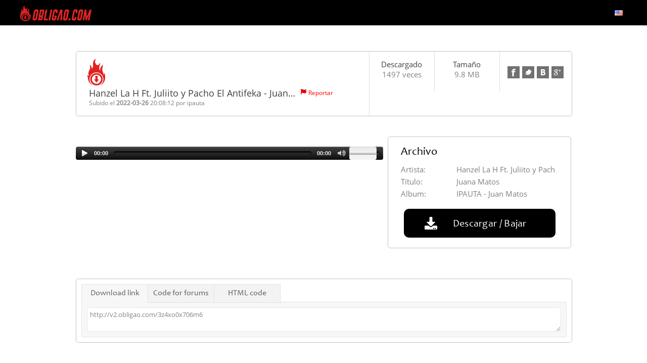

--- FILE ---
content_type: text/html; charset=UTF-8
request_url: http://v2.obligao.com/3z4xo0x706m6
body_size: 18434
content:
<html>
<head>
    <!-- Google tag (gtag.js) -->
<script async src="https://www.googletagmanager.com/gtag/js?id=G-9BLJPS507L"></script>
<script>
  window.dataLayer = window.dataLayer || [];
  function gtag(){dataLayer.push(arguments);}
  gtag('js', new Date());

  gtag('config', 'G-9BLJPS507L');
</script>
    <meta charset="UTF-8">
    <meta http-equiv=content-Type content="text-html; charset=UTF-8">                                                                     
    <meta name="description" content="Download File Hanzel Juliito Pacho Antifeka Juana Matos mp3">
    <meta name="keywords"    content="hanzel, juliito, pacho, antifeka, juana, matos, mp3, Hanzel La H Ft. Juliito y Pach,  Juana Matos, IPAUTA - Juan Matos">
    <script language="JavaScript" type="text/javascript" CHARSET="UTF-8" src="http://v2.obligao.com/js/jquery-1.9.1.min.js"></script>
	<meta name="viewport" content="width=device-width, initial-scale=1.0">
    <link rel="stylesheet" href="http://v2.obligao.com/css/bootstrap.css">
    <script src="https://maxcdn.bootstrapcdn.com/bootstrap/3.3.7/js/bootstrap.min.js"></script>
    <link rel="stylesheet" href="https://maxcdn.bootstrapcdn.com/bootstrap/3.3.7/css/bootstrap-theme.min.css" integrity="sha384-rHyoN1iRsVXV4nD0JutlnGaslCJuC7uwjduW9SVrLvRYooPp2bWYgmgJQIXwl/Sp" crossorigin="anonymous">

    <title>Download Hanzel Juliito Pacho Antifeka Juana Matos mp3</title>
    <link rel="icon" href="images/favicon.gif" type="image/x-icon"/>
    <link rel="shortcut icon" href="favicon.ico" type="image/x-icon"/> 
	<link href="https://maxcdn.bootstrapcdn.com/font-awesome/4.3.0/css/font-awesome.min.css" rel="stylesheet">
	<link rel="stylesheet" href="https://use.fontawesome.com/releases/v5.1.1/css/all.css">
  	<link rel="stylesheet" href="https://use.fontawesome.com/releases/v5.1.1/css/v4-shims.css">
	
    <link rel="stylesheet" type="text/css" href="http://v2.obligao.com/css/style.css"/>
    <script type="text/javascript" src="http://v2.obligao.com/js/jquery.paging.js"></script> 
    <script type="text/javascript" src="http://v2.obligao.com/js/jquery.cookie.js"></script> 
    <script type="text/javascript" src="http://v2.obligao.com/js/paging.js?r=1"></script>
    <script type="text/javascript">
    $(document).ready(function() {
           $("#showallarch").click(function() {
               $(this).css('display', 'none'),
            $("#fileinfoarch").css('height', '100%'),
            $("#grad").css('display', 'none');
           });
       });
   </script> 
   <script type="text/javascript">
      (function($) {
   $(function() {

      $('ul.tabs').on('click', 'li:not(.current)', function() {
         var section = $(this).parents('div.section:first');
         var idx = $(this).index();

         $(this).addClass('current').siblings().removeClass('current');
         $(section).find('> div.box').eq(idx).fadeIn(150).siblings('div.box').hide();
         $.cookie($(section).attr('id') + 'tab', idx);
      });

      $('.section').each(function(i, e) {
         if(!e.id) return;

         var idx;
         if(idx = $.cookie(e.id + 'tab'))
         {
            $(e).find('> ul > li').eq(idx).click();
         }
      });

   })
   })(jQuery)
    </script>      

<script type="text/javascript">

  var _gaq = _gaq || [];
  _gaq.push(['_setAccount', 'UA-57380211-2']);
  _gaq.push(['_trackPageview']);

  (function() {
    var ga = document.createElement('script'); ga.type = 'text/javascript'; ga.async = true;
    ga.src = ('https:' == document.location.protocol ? 'https://ssl' : 'http://www') + '.google-analytics.com/ga.js';
    var s = document.getElementsByTagName('script')[0]; s.parentNode.insertBefore(ga, s);
  })();

</script>

</head>
<body>
<div class="wrapper">	
	
	   
	

   	<div class="clear"></div>

	<!-- Sidenav slide menu start -->
	<script>
	function openNav() {
		document.getElementById("mySidenav").style.width = "100%";
	}
	
	function closeNav() {
		document.getElementById("mySidenav").style.width = "0";
	}
	</script>
	<span id="open" class="open" onClick="openNav()">&#9776;</span>
	<div id="mySidenav" class="sidenav">
		<a href="javascript:void(0)" class="closebtn" onClick="closeNav()" style="font-size:36px!important; border-bottom:0px;color:#fff;">&times;</a>
		<div style="margin-top:40px;">
         
			
            <a href="http://v2.obligao.com">Home</a>
            <a href="http://v2.obligao.com/premium/">Premium</a>
            
            <a href="http://v2.obligao.com/pages/faq/">FAQ</a>
            <a href="http://v2.obligao.com/pages/tos/">Terms of service</a>
            <a href="http://v2.obligao.com/check_files/">Link Checker</a>
            <a href="http://v2.obligao.com/news/">News</a>
            <a href="http://v2.obligao.com/contact/">Contact Us</a>
            <a href="http://v2.obligao.com/links/">Links</a>
         
		</div>
	</div>
	
	<!-- Sidenav slide menu end -->
   
	<div class="holderPanel">
		<div class="SidemenuPanel">
			<div id="logo" style="float: left;" onClick="location.href='http://v2.obligao.com';"></div>
			<ul class="otherMenus">
				<li class="activemact"><a href="http://v2.obligao.com/account/"><i class="fa fa-cogs"></i> My Account</a></li>
				<li class="activemfl"><a href="http://v2.obligao.com/files/"><i class="fa fa-file-text"></i> My Files</a></li>
				<li class="activerpt"><a href="http://v2.obligao.com/reports/"><i class="fa fa-bar-chart"></i> Reports</a></li>
				<li class="activeupld"><a href="http://v2.obligao.com/upload/"><i class="fas fa-cloud-upload-alt"></i>  Upload</a></li>
				<li class="activenws"><a href="http://v2.obligao.com/news/"><i class="far fa-newspaper"></i> News</a></li>
				<li class="activecnt"><a href="http://v2.obligao.com/contact/"><i class="fa fa-envelope "></i> Contact Us</a></li>
				<li class="activemny"><a href="http://v2.obligao.com/make_money/"><i class="fa fa-usd"></i> Earn Money</a></li>
				<li class="activetos"><a href="http://v2.obligao.com/pages/tos/"><i class="fa fa-gavel"></i> Terms of service</a></li>
				<li class="activefaq"><a href="http://v2.obligao.com/pages/faq/"><i class="fa fa-question"></i> FAQ</a></li> 
				
				<li class="activepmnt"><a href="http://v2.obligao.com/premium/"><i class="fa fa-star"></i> Premium</a></li>
				<li class="activelchk"><a href="http://v2.obligao.com/check_files/"><i class="fas fa-clipboard-check"></i> Link Checker</a></li>
				<li class="activelnks"><a href="http://v2.obligao.com/links/"><i class="fas fa-link"></i> Links</a></li>
			</ul>			
		</div>
		<div class="contentPanel">
			
			   <div id="header">
				  <div class="container1">
					 <div id="logo" style="float: left;" onClick="location.href='http://v2.obligao.com';"><!--start logo-->
					 </div><!--end logo-->
					 <div class="UserHead"><span>&#9776;</span>
						
						Balance:
						<strong></strong>,

						Used space:
						<strong> GB</strong>,

						Traffic available today:
						<strong>Unlimited</strong>
						
					 </div>
					 <div id="mainmenu"><!--start main menu-->
						<ul>
						   
						   
						   
						</ul>
						<div id="language">
						   <ul>
							  <li>
								 <a>
									<span class="trf trf-english"></span>
								 </a>
								 <ul>
									
									<li>
									   <a href="http://v2.obligao.com/change_lang?lang=russian">
										  <span class="trf trf-russian"></span><span class="langname">Russian</span>
									   </a>
									</li>
									
									<li>
									   <a href="http://v2.obligao.com/change_lang?lang=german">
										  <span class="trf trf-german"></span><span class="langname">German</span>
									   </a>
									</li>
									
									<li>
									   <a href="http://v2.obligao.com/change_lang?lang=french">
										  <span class="trf trf-french"></span><span class="langname">French</span>
									   </a>
									</li>
									
									<li>
									   <a href="http://v2.obligao.com/change_lang?lang=arabic">
										  <span class="trf trf-arabic"></span><span class="langname">Arabic</span>
									   </a>
									</li>
									
									<li>
									   <a href="http://v2.obligao.com/change_lang?lang=turkish">
										  <span class="trf trf-turkish"></span><span class="langname">Turkish</span>
									   </a>
									</li>
									
									<li>
									   <a href="http://v2.obligao.com/change_lang?lang=polish">
										  <span class="trf trf-polish"></span><span class="langname">Polish</span>
									   </a>
									</li>
									
									<li>
									   <a href="http://v2.obligao.com/change_lang?lang=thai">
										  <span class="trf trf-thai"></span><span class="langname">Thai</span>
									   </a>
									</li>
									
									<li>
									   <a href="http://v2.obligao.com/change_lang?lang=spanish">
										  <span class="trf trf-spanish"></span><span class="langname">Spanish</span>
									   </a>
									</li>
									
									<li>
									   <a href="http://v2.obligao.com/change_lang?lang=japan">
										  <span class="trf trf-japan"></span><span class="langname">Japan</span>
									   </a>
									</li>
									
									<li>
									   <a href="http://v2.obligao.com/change_lang?lang=hungary">
										  <span class="trf trf-hungary"></span><span class="langname">Hungary</span>
									   </a>
									</li>
									
									<li>
									   <a href="http://v2.obligao.com/change_lang?lang=indonesia">
										  <span class="trf trf-indonesia"></span><span class="langname">Indonesia</span>
									   </a>
									</li>
									
									<li>
									   <a href="http://v2.obligao.com/change_lang?lang=dutch">
										  <span class="trf trf-dutch"></span><span class="langname">Dutch</span>
									   </a>
									</li>
									
									<li>
									   <a href="http://v2.obligao.com/change_lang?lang=hebrew">
										  <span class="trf trf-hebrew"></span><span class="langname">Hebrew</span>
									   </a>
									</li>
									
								 </ul>
							  </li>
						   </ul>
						</div>
					 </div>   
				  </div><!--end main menu-->   
			   </div> <!--end header-->
			   
			<div class="clear"></div>
			<div id="container">
			
	
			   
	<script src="http://v2.obligao.com/js/share.js"></script>
	<script src="http://v2.obligao.com/js/countdown.js?rand=dfgfg"></script>
	<div id="content">
			<!--start fileinfo panel-->
			<div class="filepanel lft">
				<div class="lft sec">
					<img src="http://v2.obligao.com/images/icon_down.png" id="icod" style="float: left;">
					<div class="dfile">
						<span class="dfilename">Hanzel La H Ft. Juliito y Pacho El Antifeka - Juan&#133;</span>
						<span class="report">
							<img src="http://v2.obligao.com/images/ico_flag.png">
							<a href="http://v2.obligao.com/report_file?id=3z4xo0x706m6" name="report-abuse">Reportar</a>
						</span>
						<div class="clear"></div>
						<div class="upinfo">
							Subido el
							<b>2022-03-26</b> 
							20:08:12
							
							por 
							<a href="http://v2.obligao.com/users/ipauta" style="text-decoration: none;">ipauta</a>
							
					
						</div>

						
					</div>
				</div>
				
				<div class="lft sec">	
					<span class="statd">Descargado</span>
					<span>1497 veces</span>
				</div>
				
				<div class="lft sec">	
					<span class="statd">Tamaño</span>
					<span>9.8 MB</span>
				</div>
				
				<div class="lft sec">	
					<ul id="sharebuttons">
						<li><a href="javascript:share_facebook(document.location)" class="fb" title="Facebook"></a></li>
						<li><a href="javascript:share_twitter(document.location)" class="tw" title="Twitter"></a></li>
						<li><a href="javascript:share_vk(document.location)" class="vk" title="Vk"></a></li>
						<li><a href="javascript:share_gplus(document.location)" class="gplus" title="Google+"></a></li>
					</ul>
				</div>
			</div>
			<div class="clear"></div>
			<!--end fileinfo panel-->
			<br>
			<!--start right column-->
			<form name="F1" method="POST" action="">
			<input type="hidden" name="op" value="download2">
			<input type="hidden" name="id" value="3z4xo0x706m6">
			<input type="hidden" name="rand" value="">
			<input type="hidden" name="referer" value="">
			
			<input type="hidden" name="method_free" value="">
			<input type="hidden" name="method_premium" value="">

			

			<div class="rightcol">
				<div class="lft downseclft">				
					
					
				<script type='text/javascript' src='/player/jw6.js'></script>
				<script type='text/javascript' src='/player/jwplayer.html5.js'></script>
				<div id='mp3player'>This text will be replaced</div>
				<script type='text/javascript'>
				jwplayer("mp3player").setup({
					file: "http://v2.obligao.com/cgi-bin/dl.cgi/c3eaqp6uonbhqq57g5zrabkf33roevxtvpsw3ufmqvfir2iprfbxtey/3z4xo0x706m6.mp3",
					width: '100%',
					height: 26,
					autostart: 'false',
				});
				</script>
				
					
					<!-- Family-safe ads -->
					
				</div>
				
				<div class="rgt downsecrgt">
										
					
					
					<style type="text/css">
					#commonId{display:none;}
					</style>
					<div class="fileinfo">
						<h2>Archivo</h2>
						<ul>
							<li><span class="infoname">Artista:</span><span>Hanzel La H Ft. Juliito y Pach</span></li>
							<li><span class="infoname">Título:</span><span> Juana Matos</span></li>
							<li><span class="infoname">Album:</span><span>IPAUTA - Juan Matos </span></li></td></tr>
						</ul>
						<div class="clear"></div>
						<center>
						
						
						
						
						<button id="downloadbtn" class="downloadbtn">
							<span class="bicon">
								<img class="vanb" src="http://v2.obligao.com/images/ico_down.png">
							</span>
							<span class="btext">Descargar / Bajar</span>
						</button>	
						
						
						
						</center>
					</div>
					
				</div>
				
				
				
				
				
				
				
				
				<center>
				
				</center>
				<div id="commonId" class="col-12 lft">
				<center>
				
				
				
				
				<button id="downloadbtn" class="downloadbtn">
					<span class="bicon">
						<img class="vanb" src="http://v2.obligao.com/images/ico_down.png">
					</span>
					<span class="btext">Descargar / Bajar</span>
				</button>	
				
				
				
				</center>
				</div>
			</div>
			</form>
			<!--end right column-->

			<!--start left column-->
			<div class="leftcol">
				<div class="sharetabs">
					<div class="section">
						<ul class="tabs">
							<li class="current">Download link</li>
							<li>Code for forums</li>
							<li>HTML code</li>
							
						</ul>
						
						<div class="box visible">
							<div class="tabcontent">
								<textarea readonly="" style="width: 100%">http://v2.obligao.com/3z4xo0x706m6</textarea>
							</div>
						</div>
						<div class="box">
							<div class="tabcontent">
								<textarea readonly="" style="width: 100%">[URL=http://v2.obligao.com/3z4xo0x706m6]Hanzel La H Ft. Juliito y Pacho El Antifeka - Juana Matos.mp3 -  10306096[/URL]</textarea>
							</div>
						</div>
						<div class="box">
							<div class="tabcontent">
								<textarea readonly="" style="width: 100%"><a href="http://v2.obligao.com/3z4xo0x706m6" target=_blank>Hanzel La H Ft. Juliito y Pacho El Antifeka - Juana Matos.mp3 - 10306096</a></textarea>
							</div>
						</div>
						
						
						
						<div class="clear"></div>
					</div>			
				</div>
				
				
				
			</div>
			<!--end left column-->
			
			
			

	</div> <!-- end content -->
	<script>
	$('#downloadbtn').click(function()
	{
		this.form.submit();
	});
	$('#dl_bittorent').click(function(evt)
	{
		evt.preventDefault();
		document.location = "http://v2.obligao.com/cgi-bin/tracker.cgi?file_code=3z4xo0x706m6";
	});
	$('#comment_btn').click(function(evt)
	{
		evt.preventDefault();
		$.ajax({ url: 'http://v2.obligao.com/', type: "POST", data: $(this.form).serializeArray(), success: function(data)
		{
			$('#comments_list').append(data);
			$(document.forms[0].cmt_text).val('');
		}});
	});
	function delComment(cmt_id)
	{
		var postdata = { op: 'comments', del: 1, token: '9738a5bd293b7e30cdabb95fbf54bae7', cmt_id: cmt_id };
		$.ajax({ url: 'http://v2.obligao.com/', type: "POST", data: postdata, success: function(data)
		{
			$('#cmt_' + cmt_id.toString()).remove();
		}});
	}
	function player_start()
	{
		$('#player_ads').hide();
		$('#player_img').hide();
		$('#player_code').css('visibility', 'visible');
		return false;
	}
	</script>
<style type="text/css">
body{ background:#fff;}
#container{width:100%; height:100%;}
#fmenu{float:left;}
.social{clear:right;}
</style>



<script>
function showFullScreen()
{
   $('#modal-image-wrapper').show();
}
</script>

			</div>
		</div>
	</div>

	<div class="page-buffer"></div>
	<div class="clear"></div>

</div>
<!--<br /><br /><br /><br />-->
<footer id="footer">
   	<div class="container1">
      	<div id="fmenu"><!--start footer menu-->
			<ul>
               	<li><a href="http://v2.obligao.com">Home</a></li>
               	<li><a href="http://v2.obligao.com/premium/">Premium</a>  </li>
               	
            </ul>
			<ul>
               	<li><a href="http://v2.obligao.com/pages/faq/">FAQ</a></li>
               	<li><a href="http://v2.obligao.com/pages/tos/">Terms of service</a></li>
               	<li><a href="http://v2.obligao.com/check_files/">Link Checker</a></li>
            </ul>
			<ul>
               	<li><a href="http://v2.obligao.com/news/">News</a></li>
               	<li><a href="http://v2.obligao.com/contact/">Contact Us</a></li>
               	<li><a href="http://v2.obligao.com/links/">Links</a></li>
            </ul>
      	</div>
      	<div class="flogo"><a href="http://sibsoft.net/xfilesharing.html"><img src="http://v2.obligao.com/images/logo_lgrey.png"></a></div>
		<div class="social">	
			<div>Connect</div> 
			<a href="https://www.facebook.com/sibsoft.net"><img src="http://v2.obligao.com/images/ico_fb.png"></a>
			<a href="https://twitter.com/sibsoft"><img src="http://v2.obligao.com/images/ico_tr.png"></a>
			<a href="https://plus.google.com/communities/112171049017576936029"><img src="http://v2.obligao.com/images/ico_gp.png"></a>
		</div>
   	</div>
	<div class="copyright">© 2022 <a href="https://sibsoft.net">Sibsoft Ltd</a>. All rights reserved</div>
</footer>
<script type="text/javascript">
var infolinks_pid = 3212146;
var infolinks_wsid = 1;
</script>
<script type="text/javascript" src="//resources.infolinks.com/js/infolinks_main.js"></script>

</body>
</html>


